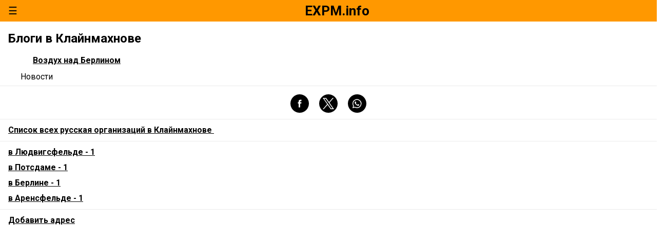

--- FILE ---
content_type: text/html; charset=UTF-8
request_url: https://amp.expm.info/c:germany:brandenburg:kleinmachnow/ru/category/media_blog?locale=ru
body_size: 7336
content:
<!doctype html>
<html ⚡>
<head>
        <meta charset="utf-8">

    <script async src="https://cdn.ampproject.org/v0.js"></script>
    <script async custom-element="amp-sidebar" src="https://cdn.ampproject.org/v0/amp-sidebar-0.1.js"></script>
    <script async custom-element="amp-social-share"
            src="https://cdn.ampproject.org/v0/amp-social-share-0.1.js"></script>

    <title>    Блоги: 1 русская организация в Клайнмахнове - EXPM.info
</title>

    <meta name="keywords" content="Русский Клайнмахнов, Новости,  Блоги, Блоги, Клайнмахнов, Германия, EXPM, EXPM.info"/>
    <meta name="description" content=""/>
    <meta property="og:site_name" content="EXPM.info"/>
    <meta property="og:type" content="website"/>
    <meta property="og:url" content="http://amp.expm.info/c:germany:brandenburg:kleinmachnow/ru/category/media_blog"/>
    <meta property="og:title" content="    Блоги: 1 русская организация в Клайнмахнове - EXPM.info
"/>
    <meta property="og:description" content=""/>
    <meta name="twitter:card" content="summary">
    <meta name="twitter:site" content="expm.info">
    <meta name="twitter:title" content="    Блоги: 1 русская организация в Клайнмахнове - EXPM.info
">
    <meta name="twitter:description" content="">
    <meta name="twitter:creator" content="@expm_info">
    <meta itemprop="name" content="    Блоги: 1 русская организация в Клайнмахнове - EXPM.info
">
    <meta itemprop="description" content="">

    <!---  //--->

    
    <link rel="alternate" hreflang="en" href="/c:germany:brandenburg:kleinmachnow/ru/category/media_blog" />
<link rel="alternate" hreflang="ru" href="/c:germany:brandenburg:kleinmachnow/ru/category/media_blog?locale=ru" />
<link rel="alternate" hreflang="de" href="/c:germany:brandenburg:kleinmachnow/ru/category/media_blog?locale=de" />
<link rel="alternate" hreflang="x-default" href="/c:germany:brandenburg:kleinmachnow/ru/category/media_blog" />

    
    <style amp-boilerplate>body {
            -webkit-animation: -amp-start 8s steps(1, end) 0s 1 normal both;
            -moz-animation: -amp-start 8s steps(1, end) 0s 1 normal both;
            -ms-animation: -amp-start 8s steps(1, end) 0s 1 normal both;
            animation: -amp-start 8s steps(1, end) 0s 1 normal both
        }

        @-webkit-keyframes -amp-start {
            from {
                visibility: hidden
            }
            to {
                visibility: visible
            }
        }

        @-moz-keyframes -amp-start {
            from {
                visibility: hidden
            }
            to {
                visibility: visible
            }
        }

        @-ms-keyframes -amp-start {
            from {
                visibility: hidden
            }
            to {
                visibility: visible
            }
        }

        @-o-keyframes -amp-start {
            from {
                visibility: hidden
            }
            to {
                visibility: visible
            }
        }

        @keyframes -amp-start {
            from {
                visibility: hidden
            }
            to {
                visibility: visible
            }
        }</style>
    <noscript>
        <style amp-boilerplate>body {
                -webkit-animation: none;
                -moz-animation: none;
                -ms-animation: none;
                animation: none
            }</style>
    </noscript>
    <meta name="viewport" content="width=device-width,minimum-scale=1,initial-scale=1">
    <link href="https://fonts.googleapis.com/css?family=Roboto:300,400,500,700" rel="stylesheet">
    <link href="https://pro.fontawesome.com/releases/v5.10.0/css/all.css"
          rel="stylesheet"
          type="text/css"/>
    <link href="/manifest.json" rel="manifest">
    <link rel="canonical" href="https://ru.expm.info/c:germany:brandenburg:kleinmachnow/ru/category/media_blog">
    <link rel="icon" type="image/x-icon" href="/favicon.ico" />

            <script async custom-element="amp-analytics" src="https://cdn.ampproject.org/v0/amp-analytics-0.1.js"></script>
        <style amp-custom="">
        .container-fluid{margin-right:auto;margin-left:auto;padding-right:2rem;padding-left:2rem}.row{box-sizing:border-box;display:-ms-flexbox;display:-webkit-box;display:flex;-ms-flex:0 1 auto;-webkit-box-flex:0;flex:0 1 auto;-ms-flex-direction:row;-webkit-box-orient:horizontal;-webkit-box-direction:normal;flex-direction:row;-ms-flex-wrap:wrap;flex-wrap:wrap;margin-right:-1rem;margin-left:-1rem}.row.reverse{-ms-flex-direction:row-reverse;-webkit-box-orient:horizontal;-webkit-box-direction:reverse;flex-direction:row-reverse}.col.reverse{-ms-flex-direction:column-reverse;-webkit-box-orient:vertical;-webkit-box-direction:reverse;flex-direction:column-reverse}.col-xs,.col-xs-1,.col-xs-10,.col-xs-11,.col-xs-12,.col-xs-2,.col-xs-3,.col-xs-4,.col-xs-5,.col-xs-6,.col-xs-7,.col-xs-8,.col-xs-9{box-sizing:border-box;-ms-flex:0 0 auto;-webkit-box-flex:0;flex:0 0 auto;padding-right:1rem;padding-left:1rem}.col-xs{-webkit-flex-grow:1;-ms-flex-positive:1;-webkit-box-flex:1;flex-grow:1;-ms-flex-preferred-size:0;flex-basis:0;max-width:100%}.col-xs-1{-ms-flex-preferred-size:8.333%;flex-basis:8.333%;max-width:8.333%}.col-xs-2{-ms-flex-preferred-size:16.667%;flex-basis:16.667%;max-width:16.667%}.col-xs-3{-ms-flex-preferred-size:25%;flex-basis:25%;max-width:25%}.col-xs-4{-ms-flex-preferred-size:33.333%;flex-basis:33.333%;max-width:33.333%}.col-xs-5{-ms-flex-preferred-size:41.667%;flex-basis:41.667%;max-width:41.667%}.col-xs-6{-ms-flex-preferred-size:50%;flex-basis:50%;max-width:50%}.col-xs-7{-ms-flex-preferred-size:58.333%;flex-basis:58.333%;max-width:58.333%}.col-xs-8{-ms-flex-preferred-size:66.667%;flex-basis:66.667%;max-width:66.667%}.col-xs-9{-ms-flex-preferred-size:75%;flex-basis:75%;max-width:75%}.col-xs-10{-ms-flex-preferred-size:83.333%;flex-basis:83.333%;max-width:83.333%}.col-xs-11{-ms-flex-preferred-size:91.667%;flex-basis:91.667%;max-width:91.667%}.col-xs-12{-ms-flex-preferred-size:100%;flex-basis:100%;max-width:100%}.col-xs-offset-1{margin-left:8.333%}.col-xs-offset-2{margin-left:16.667%}.col-xs-offset-3{margin-left:25%}.col-xs-offset-4{margin-left:33.333%}.col-xs-offset-5{margin-left:41.667%}.col-xs-offset-6{margin-left:50%}.col-xs-offset-7{margin-left:58.333%}.col-xs-offset-8{margin-left:66.667%}.col-xs-offset-9{margin-left:75%}.col-xs-offset-10{margin-left:83.333%}.col-xs-offset-11{margin-left:91.667%}.start-xs{-ms-flex-pack:start;-webkit-box-pack:start;justify-content:flex-start;text-align:start}.center-xs{-ms-flex-pack:center;-webkit-box-pack:center;justify-content:center;text-align:center}.end-xs{-ms-flex-pack:end;-webkit-box-pack:end;justify-content:flex-end;text-align:end}.top-xs{-ms-flex-align:start;-webkit-box-align:start;align-items:flex-start}.middle-xs{-ms-flex-align:center;-webkit-box-align:center;align-items:center}.bottom-xs{-ms-flex-align:end;-webkit-box-align:end;align-items:flex-end}.around-xs{-ms-flex-pack:distribute;justify-content:space-around}.between-xs{-ms-flex-pack:justify;-webkit-box-pack:justify;justify-content:space-between}.first-xs{-ms-flex-order:-1;-webkit-box-ordinal-group:0;order:-1}.last-xs{-ms-flex-order:1;-webkit-box-ordinal-group:2;order:1}@media only screen and (min-width:48em){.container{width:46rem}.col-sm,.col-sm-1,.col-sm-10,.col-sm-11,.col-sm-12,.col-sm-2,.col-sm-3,.col-sm-4,.col-sm-5,.col-sm-6,.col-sm-7,.col-sm-8,.col-sm-9{box-sizing:border-box;-ms-flex:0 0 auto;-webkit-box-flex:0;flex:0 0 auto;padding-right:1rem;padding-left:1rem}.col-sm{-webkit-flex-grow:1;-ms-flex-positive:1;-webkit-box-flex:1;flex-grow:1;-ms-flex-preferred-size:0;flex-basis:0;max-width:100%}.col-sm-1{-ms-flex-preferred-size:8.333%;flex-basis:8.333%;max-width:8.333%}.col-sm-2{-ms-flex-preferred-size:16.667%;flex-basis:16.667%;max-width:16.667%}.col-sm-3{-ms-flex-preferred-size:25%;flex-basis:25%;max-width:25%}.col-sm-4{-ms-flex-preferred-size:33.333%;flex-basis:33.333%;max-width:33.333%}.col-sm-5{-ms-flex-preferred-size:41.667%;flex-basis:41.667%;max-width:41.667%}.col-sm-6{-ms-flex-preferred-size:50%;flex-basis:50%;max-width:50%}.col-sm-7{-ms-flex-preferred-size:58.333%;flex-basis:58.333%;max-width:58.333%}.col-sm-8{-ms-flex-preferred-size:66.667%;flex-basis:66.667%;max-width:66.667%}.col-sm-9{-ms-flex-preferred-size:75%;flex-basis:75%;max-width:75%}.col-sm-10{-ms-flex-preferred-size:83.333%;flex-basis:83.333%;max-width:83.333%}.col-sm-11{-ms-flex-preferred-size:91.667%;flex-basis:91.667%;max-width:91.667%}.col-sm-12{-ms-flex-preferred-size:100%;flex-basis:100%;max-width:100%}.col-sm-offset-1{margin-left:8.333%}.col-sm-offset-2{margin-left:16.667%}.col-sm-offset-3{margin-left:25%}.col-sm-offset-4{margin-left:33.333%}.col-sm-offset-5{margin-left:41.667%}.col-sm-offset-6{margin-left:50%}.col-sm-offset-7{margin-left:58.333%}.col-sm-offset-8{margin-left:66.667%}.col-sm-offset-9{margin-left:75%}.col-sm-offset-10{margin-left:83.333%}.col-sm-offset-11{margin-left:91.667%}.start-sm{-ms-flex-pack:start;-webkit-box-pack:start;justify-content:flex-start;text-align:start}.center-sm{-ms-flex-pack:center;-webkit-box-pack:center;justify-content:center;text-align:center}.end-sm{-ms-flex-pack:end;-webkit-box-pack:end;justify-content:flex-end;text-align:end}.top-sm{-ms-flex-align:start;-webkit-box-align:start;align-items:flex-start}.middle-sm{-ms-flex-align:center;-webkit-box-align:center;align-items:center}.bottom-sm{-ms-flex-align:end;-webkit-box-align:end;align-items:flex-end}.around-sm{-ms-flex-pack:distribute;justify-content:space-around}.between-sm{-ms-flex-pack:justify;-webkit-box-pack:justify;justify-content:space-between}.first-sm{-ms-flex-order:-1;-webkit-box-ordinal-group:0;order:-1}.last-sm{-ms-flex-order:1;-webkit-box-ordinal-group:2;order:1}}@media only screen and (min-width:62em){.container{width:61rem}.col-md,.col-md-1,.col-md-10,.col-md-11,.col-md-12,.col-md-2,.col-md-3,.col-md-4,.col-md-5,.col-md-6,.col-md-7,.col-md-8,.col-md-9{box-sizing:border-box;-ms-flex:0 0 auto;-webkit-box-flex:0;flex:0 0 auto;padding-right:1rem;padding-left:1rem}.col-md{-webkit-flex-grow:1;-ms-flex-positive:1;-webkit-box-flex:1;flex-grow:1;-ms-flex-preferred-size:0;flex-basis:0;max-width:100%}.col-md-1{-ms-flex-preferred-size:8.333%;flex-basis:8.333%;max-width:8.333%}.col-md-2{-ms-flex-preferred-size:16.667%;flex-basis:16.667%;max-width:16.667%}.col-md-3{-ms-flex-preferred-size:25%;flex-basis:25%;max-width:25%}.col-md-4{-ms-flex-preferred-size:33.333%;flex-basis:33.333%;max-width:33.333%}.col-md-5{-ms-flex-preferred-size:41.667%;flex-basis:41.667%;max-width:41.667%}.col-md-6{-ms-flex-preferred-size:50%;flex-basis:50%;max-width:50%}.col-md-7{-ms-flex-preferred-size:58.333%;flex-basis:58.333%;max-width:58.333%}.col-md-8{-ms-flex-preferred-size:66.667%;flex-basis:66.667%;max-width:66.667%}.col-md-9{-ms-flex-preferred-size:75%;flex-basis:75%;max-width:75%}.col-md-10{-ms-flex-preferred-size:83.333%;flex-basis:83.333%;max-width:83.333%}.col-md-11{-ms-flex-preferred-size:91.667%;flex-basis:91.667%;max-width:91.667%}.col-md-12{-ms-flex-preferred-size:100%;flex-basis:100%;max-width:100%}.col-md-offset-1{margin-left:8.333%}.col-md-offset-2{margin-left:16.667%}.col-md-offset-3{margin-left:25%}.col-md-offset-4{margin-left:33.333%}.col-md-offset-5{margin-left:41.667%}.col-md-offset-6{margin-left:50%}.col-md-offset-7{margin-left:58.333%}.col-md-offset-8{margin-left:66.667%}.col-md-offset-9{margin-left:75%}.col-md-offset-10{margin-left:83.333%}.col-md-offset-11{margin-left:91.667%}.start-md{-ms-flex-pack:start;-webkit-box-pack:start;justify-content:flex-start;text-align:start}.center-md{-ms-flex-pack:center;-webkit-box-pack:center;justify-content:center;text-align:center}.end-md{-ms-flex-pack:end;-webkit-box-pack:end;justify-content:flex-end;text-align:end}.top-md{-ms-flex-align:start;-webkit-box-align:start;align-items:flex-start}.middle-md{-ms-flex-align:center;-webkit-box-align:center;align-items:center}.bottom-md{-ms-flex-align:end;-webkit-box-align:end;align-items:flex-end}.around-md{-ms-flex-pack:distribute;justify-content:space-around}.between-md{-ms-flex-pack:justify;-webkit-box-pack:justify;justify-content:space-between}.first-md{-ms-flex-order:-1;-webkit-box-ordinal-group:0;order:-1}.last-md{-ms-flex-order:1;-webkit-box-ordinal-group:2;order:1}}@media only screen and (min-width:75em){.container{width:71rem}.col-lg,.col-lg-1,.col-lg-10,.col-lg-11,.col-lg-12,.col-lg-2,.col-lg-3,.col-lg-4,.col-lg-5,.col-lg-6,.col-lg-7,.col-lg-8,.col-lg-9{box-sizing:border-box;-ms-flex:0 0 auto;-webkit-box-flex:0;flex:0 0 auto;padding-right:1rem;padding-left:1rem}.col-lg{-webkit-flex-grow:1;-ms-flex-positive:1;-webkit-box-flex:1;flex-grow:1;-ms-flex-preferred-size:0;flex-basis:0;max-width:100%}.col-lg-1{-ms-flex-preferred-size:8.333%;flex-basis:8.333%;max-width:8.333%}.col-lg-2{-ms-flex-preferred-size:16.667%;flex-basis:16.667%;max-width:16.667%}.col-lg-3{-ms-flex-preferred-size:25%;flex-basis:25%;max-width:25%}.col-lg-4{-ms-flex-preferred-size:33.333%;flex-basis:33.333%;max-width:33.333%}.col-lg-5{-ms-flex-preferred-size:41.667%;flex-basis:41.667%;max-width:41.667%}.col-lg-6{-ms-flex-preferred-size:50%;flex-basis:50%;max-width:50%}.col-lg-7{-ms-flex-preferred-size:58.333%;flex-basis:58.333%;max-width:58.333%}.col-lg-8{-ms-flex-preferred-size:66.667%;flex-basis:66.667%;max-width:66.667%}.col-lg-9{-ms-flex-preferred-size:75%;flex-basis:75%;max-width:75%}.col-lg-10{-ms-flex-preferred-size:83.333%;flex-basis:83.333%;max-width:83.333%}.col-lg-11{-ms-flex-preferred-size:91.667%;flex-basis:91.667%;max-width:91.667%}.col-lg-12{-ms-flex-preferred-size:100%;flex-basis:100%;max-width:100%}.col-lg-offset-1{margin-left:8.333%}.col-lg-offset-2{margin-left:16.667%}.col-lg-offset-3{margin-left:25%}.col-lg-offset-4{margin-left:33.333%}.col-lg-offset-5{margin-left:41.667%}.col-lg-offset-6{margin-left:50%}.col-lg-offset-7{margin-left:58.333%}.col-lg-offset-8{margin-left:66.667%}.col-lg-offset-9{margin-left:75%}.col-lg-offset-10{margin-left:83.333%}.col-lg-offset-11{margin-left:91.667%}.start-lg{-ms-flex-pack:start;-webkit-box-pack:start;justify-content:flex-start;text-align:start}.center-lg{-ms-flex-pack:center;-webkit-box-pack:center;justify-content:center;text-align:center}.end-lg{-ms-flex-pack:end;-webkit-box-pack:end;justify-content:flex-end;text-align:end}.top-lg{-ms-flex-align:start;-webkit-box-align:start;align-items:flex-start}.middle-lg{-ms-flex-align:center;-webkit-box-align:center;align-items:center}.bottom-lg{-ms-flex-align:end;-webkit-box-align:end;align-items:flex-end}.around-lg{-ms-flex-pack:distribute;justify-content:space-around}.between-lg{-ms-flex-pack:justify;-webkit-box-pack:justify;justify-content:space-between}.first-lg{-ms-flex-order:-1;-webkit-box-ordinal-group:0;order:-1}.last-lg{-ms-flex-order:1;-webkit-box-ordinal-group:2;order:1}}.confirmation-number{display:flex}html{font-family:Roboto,"Helvetica Neue",sans-serif;line-height:1.15;-ms-text-size-adjust:100%;-webkit-text-size-adjust:100%}body{margin:0}.flex{display:flex}.margin-top-s{margin-top:.25em}.margin-top-m{margin-top:.5em}.margin-top-l{margin-top:1em}.expm-header{background-color:#ff9800;height:42px}.expm-header .toolbar{align-items:center;flex-direction:row;display:flex}.expm-header h1{display:flex;font-size:26px;margin:0}.expm-header .logo{margin:0 9px 0 0;display:flex}.rating-value-as-string{font-size:8px;color:#868686}.look-at-the-point-link{display:flex}.lang-avatar{border-radius:50%;box-sizing:content-box;filter:drop-shadow(1px 1px 2px grey) grayscale(5%)}.address-container{padding-bottom:2em}.contact-row .contact-content{vertical-align:top;height:20px}.se-sep{border-width:0 0 1px 0;border-color:#ebebeb}.small-flag{margin-right:.25em}h4{margin:.75em 0}a{color:#000}a:visited{color:#777}.sidebar-trigger:focus{outline:0}.list-reset{list-style:none}.sidebar-trigger{line-height:42px;font-size:1.25rem;padding-left:2rem}.expm-sidenav{background-color:#ff9800;color:#000;min-width:400px;width:400px}a.expm-menu-item:hover,a.expm-menu-item:visited{color:#000}.locale{text-transform:uppercase;text-decoration:none}a.locale:hover,a.locale:visited{color:#000}.current-locale{font-weight:700}.text-justified{text-align:justify}.social-networks{display:inline-block;margin:.5em 0;font-size:1.2em}.social-networks a{margin:0 .5em}.social-networks a:hover,.social-networks a:visited{color:#000}:root{--color-primary:#000000;--color-text-light:#ff9800}amp-social-share.rounded{border-radius:50%;background-size:60%;color:var(--color-text-light);background-color:var(--color-primary);margin:0 .5em}.center{text-align:center}
    </style>
            <meta name="apple-itunes-app" content="app-id=1459799170">
</head>
<body>
<amp-sidebar id="expm-sidebar" class="expm-sidenav" layout="nodisplay">
    <div class="flex col-xs-12 end-xs margin-top-l  ">
        <div role="button" aria-label="close sidebar" on="tap:expm-sidebar.toggle" tabindex="0" class="expm-sidebar-closer">✕</div>
    </div>
                <div class="col-xs-offset-1 col-xs-11 margin-top-l">
            <a class="expm-menu-item" hreflang="ru" href="/c:germany:brandenburg:kleinmachnow/ru/category/media?locale=ru">
                Медиа  в Клайнмахнове
            </a>
        </div>
            <div class="col-xs-offset-1 col-xs-11 margin-top-l">
            <a class="expm-menu-item" hreflang="ru" href="/c:germany:brandenburg:kleinmachnow/ru/category/media_blog?locale=ru">
                Блоги  в Клайнмахнове
            </a>
        </div>
                <div class="col-xs-offset-1 col-xs-11 margin-top-l">
            <a hreflang="ru" href="https://expm.info/0x0/10.0/ru/category/media_blog">
                Карта всех русская организаций в Клайнмахнове
                <amp-img src="//expm.info/assets/icons/ui/ic-open_in_new-48px.svg"
                         class="open-in-new-tab"
                         layout="fixed"
                         width="12"
                         height="12"></amp-img>
            </a>
        </div>
    
    <div class="col-xs-offset-1 col-xs-11 margin-top-l">
        <a class="expm-menu-item" hreflang="ru"
           href="/?locale=ru">Добро пожаловать на EXPM.info</a>
    </div>

    <div class="col-xs-offset-1 col-xs-11 margin-top-l">
        <a class="expm-menu-item" hreflang="ru"
           href="/privacy?locale=ru">Приватность</a>
    </div>

    <div class="col-xs-offset-1 col-xs-11 margin-top-l">
        <a class="expm-menu-item" hreflang="ru"
           href="/no-war?locale=ru">Нет войне!</a>
    </div>

    <div class="col-xs-offset-1 col-xs-11 margin-top-l">
        <a class="expm-menu-item" hreflang="ru"
           href="/europa?locale=ru">Европа</a>
    </div>

            <div class="col-xs-offset-1 col-xs-11 margin-top-l">
            <a class="expm-menu-item" hreflang="ru"
               href="/c:germany:brandenburg:kleinmachnow/ru/category/media_blog/add.form?locale=ru">Добавить адрес</a>
    </div>
    
    <ul class="expm-social-follow list-reset flex col-xs-offset-3 col-xs-6 around-xs center-xs margin-top-l">
        <li>
            <a href="https://twitter.com/expm_info" target="_blank" class="sn-icon"
               aria-label="Наш Twitter-аккаунт">
                <svg xmlns="http://www.w3.org/2000/svg" width="24" height="24" viewBox="0 0 53 49">
                    <title>Twitter</title>
                    <path d="M45 6.9c-1.6 1-3.3 1.6-5.2 2-1.5-1.6-3.6-2.6-5.9-2.6-4.5 0-8.2 3.7-8.2 8.3 0 .6.1 1.3.2 1.9-6.8-.4-12.8-3.7-16.8-8.7C8.4 9 8 10.5 8 12c0 2.8 1.4 5.4 3.6 6.9-1.3-.1-2.6-.5-3.7-1.1v.1c0 4 2.8 7.4 6.6 8.1-.7.2-1.5.3-2.2.3-.5 0-1 0-1.5-.1 1 3.3 4 5.7 7.6 5.7-2.8 2.2-6.3 3.6-10.2 3.6-.6 0-1.3-.1-1.9-.1 3.6 2.3 7.9 3.7 12.5 3.7 15.1 0 23.3-12.6 23.3-23.6 0-.3 0-.7-.1-1 1.6-1.2 3-2.7 4.1-4.3-1.4.6-3 1.1-4.7 1.3 1.7-1 3-2.7 3.6-4.6"
                          class="ampstart-icon ampstart-icon-twitter"></path>
                </svg>
            </a>
        </li>
        <li>
            <a href="https://www.facebook.com/expm.info" target="_blank" class="sn-icon"
               aria-label="Наша страница в Facebook">
                <svg xmlns="http://www.w3.org/2000/svg" width="24" height="24" viewBox="0 0 56 55">
                    <title>Facebook</title>
                    <path d="M47.5 43c0 1.2-.9 2.1-2.1 2.1h-10V30h5.1l.8-5.9h-5.9v-3.7c0-1.7.5-2.9 3-2.9h3.1v-5.3c-.6 0-2.4-.2-4.6-.2-4.5 0-7.5 2.7-7.5 7.8v4.3h-5.1V30h5.1v15.1H10.7c-1.2 0-2.2-.9-2.2-2.1V8.3c0-1.2 1-2.2 2.2-2.2h34.7c1.2 0 2.1 1 2.1 2.2V43"
                          class="ampstart-icon ampstart-icon-fb"></path>
                </svg>
            </a>
        </li>
        <li>
            <a href="https://www.instagram.com/expm.info/" target="_blank" class="sn-icon"
               aria-label="Наша страница в Instagram">
                <svg width="24" height="24" xmlns="http://www.w3.org/2000/svg" viewBox="5 5 265 265">
                    <title>Instagram</title>
                    <path d="M128 23.064c34.177 0 38.225.13 51.722.745 12.48.57 19.258 2.655 23.769 4.408 5.974 2.322 10.238 5.096 14.717 9.575 4.48 4.479 7.253 8.743 9.575 14.717 1.753 4.511 3.838 11.289 4.408 23.768.615 13.498.745 17.546.745 51.723 0 34.178-.13 38.226-.745 51.723-.57 12.48-2.655 19.257-4.408 23.768-2.322 5.974-5.096 10.239-9.575 14.718-4.479 4.479-8.743 7.253-14.717 9.574-4.511 1.753-11.289 3.839-23.769 4.408-13.495.616-17.543.746-51.722.746-34.18 0-38.228-.13-51.723-.746-12.48-.57-19.257-2.655-23.768-4.408-5.974-2.321-10.239-5.095-14.718-9.574-4.479-4.48-7.253-8.744-9.574-14.718-1.753-4.51-3.839-11.288-4.408-23.768-.616-13.497-.746-17.545-.746-51.723 0-34.177.13-38.225.746-51.722.57-12.48 2.655-19.258 4.408-23.769 2.321-5.974 5.095-10.238 9.574-14.717 4.48-4.48 8.744-7.253 14.718-9.575 4.51-1.753 11.288-3.838 23.768-4.408 13.497-.615 17.545-.745 51.723-.745M128 0C93.237 0 88.878.147 75.226.77c-13.625.622-22.93 2.786-31.071 5.95-8.418 3.271-15.556 7.648-22.672 14.764C14.367 28.6 9.991 35.738 6.72 44.155 3.555 52.297 1.392 61.602.77 75.226.147 88.878 0 93.237 0 128c0 34.763.147 39.122.77 52.774.622 13.625 2.785 22.93 5.95 31.071 3.27 8.417 7.647 15.556 14.763 22.672 7.116 7.116 14.254 11.492 22.672 14.763 8.142 3.165 17.446 5.328 31.07 5.95 13.653.623 18.012.77 52.775.77s39.122-.147 52.774-.77c13.624-.622 22.929-2.785 31.07-5.95 8.418-3.27 15.556-7.647 22.672-14.763 7.116-7.116 11.493-14.254 14.764-22.672 3.164-8.142 5.328-17.446 5.95-31.07.623-13.653.77-18.012.77-52.775s-.147-39.122-.77-52.774c-.622-13.624-2.786-22.929-5.95-31.07-3.271-8.418-7.648-15.556-14.764-22.672C227.4 14.368 220.262 9.99 211.845 6.72c-8.142-3.164-17.447-5.328-31.071-5.95C167.122.147 162.763 0 128 0zm0 62.27C91.698 62.27 62.27 91.7 62.27 128c0 36.302 29.428 65.73 65.73 65.73 36.301 0 65.73-29.428 65.73-65.73 0-36.301-29.429-65.73-65.73-65.73zm0 108.397c-23.564 0-42.667-19.103-42.667-42.667S104.436 85.333 128 85.333s42.667 19.103 42.667 42.667-19.103 42.667-42.667 42.667zm83.686-110.994c0 8.484-6.876 15.36-15.36 15.36-8.483 0-15.36-6.876-15.36-15.36 0-8.483 6.877-15.36 15.36-15.36 8.484 0 15.36 6.877 15.36 15.36z"
                          fill="#0A0A08" class="ampstart-icon ampstart-icon-ig"/>
                </svg>
            </a>
        </li>
    </ul>

    <ul class="expm-social-follow list-reset flex col-xs-offset-3 col-xs-6 around-xs center-xs">
        <li>
                            <a href="?locale=en" target="_self" class="locale" aria-label="Английский">EN</a>
                    </li>
        <li>
                            <span class="current-locale locale">RU</span>
                    </li>
        <li>
                            <a href="?locale=de" target="_self" class="locale" aria-label="Немецкий">DE</a>
                    </li>
    </ul>

    <div class="col-xs-offset-2 col-xs-8 center-xs">
        <a href="https://itunes.apple.com/us/app/expm-info/id1459799170" target="_blank">
            <amp-img src="//expm.info/assets/icons/mobile/ios_ru.svg"
                layout="fixed"
                width="120"
                height="40"></amp-img>
        </a>
    </div>

</amp-sidebar>

<header class="ampstart-headerbar row expm-header ">
    <div id="menu-toggle" role="button" aria-label="open sidebar" on="tap:expm-sidebar.toggle" tabindex="0"
         class="col-xs-2 sidebar-trigger">☰
    </div>
    <div class="center-xs col-xs-8 toolbar">

        <amp-img src="//expm.info/assets/icons/ui/expm-pacific.svg"
                 class="logo"
                 layout="fixed"
                 width="26"
                 height="26"></amp-img>

        <h1>EXPM.info</h1>
    </div>
</header>
    <div class="list-container">
        <h2 class="col-xs-12 fn org" itemprop="name">Блоги в Клайнмахнове</h2>

        
        
                                    <div class="col-xs-12 margin-top-s">
                    <h4>
                                                    <amp-img class=""
                                     src="//expm.info/assets/icons/ui/remote_48dp.svg"
                                     alt="Интернет-услуги"
                                     layout="fixed"
                                     width="12" height="12"></amp-img>
                                                                                                            <amp-img class=""
                                         src="//expm.info/assets/icons/cat/np/media_blog.svg"
                                         alt="Блоги"
                                         layout="fixed"
                                         width="12" height="12"></amp-img>
                                                                                                                <amp-img class=""
                                         src="//expm.info/assets/icons/cat/np/media_news.svg"
                                         alt="Медиа"
                                         layout="fixed"
                                         width="12" height="12"></amp-img>
                                                    
                                                    <a href="http://amp.expm.info/c:germany:brandenburg:kleinmachnow/ru/category/media_blog/vozdukh_nad_berlinom-berlin.ext">Воздух над Берлином</a>
                        
                                            </h4>
                </div>

                <div class="col-xs-12">
                                            <amp-img class="lang-avatar small-flag"
                                 src="//expm.info/assets/flags/1x1/ru.svg"
                                 alt="Русский"
                                 layout="fixed"
                                 width="16" height="16"></amp-img>
                    
                                            <span>
                            Новости
                        </span>
                                    </div>

                
                <hr class="se-sep">
            
                        <div class="col-xs-12 margin-top-l center">
                <amp-social-share class="rounded" aria-label="Share" type="system" width="36" height="36"
                                  data-mode="replace"></amp-social-share>
                <amp-social-share class="rounded" aria-label="Share on Facebook" type="facebook"
                                  data-param-app_id="1031268286962727" width="36" height="36"></amp-social-share>
                <amp-social-share class="rounded" aria-label="Share on Twitter" type="twitter" width="36"
                                  height="36"></amp-social-share>
                <amp-social-share class="rounded" aria-label="Share on WhatsApp" type="whatsapp" width="36"
                                  height="36"></amp-social-share>
            </div>

            <hr class="se-sep">
        
                <div class="col-xs-12 margin-top-s">
            <h4>
                <a hreflang="ru" href="https://expm.info/c:germany:brandenburg:kleinmachnow/ru/category/media_blog">
                    Список всех русская организаций в Клайнмахнове
                    <amp-img src="//expm.info/assets/icons/ui/ic-open_in_new-48px.svg"
                             class="open-in-new-tab"
                             layout="fixed"
                             width="12"
                             height="12"></amp-img>
                </a>
            </h4>
        </div>
        
         <hr class="se-sep"> 
                    <div class="col-xs-12 margin-top-s">
                <h4>
                    <a hreflang="ru" href="/c:germany:brandenburg:ludwigsfelde/ru/category/media_blog">
                         в Людвигсфельде - 1
                    </a>
                                    </h4>
            </div>
                    <div class="col-xs-12 margin-top-s">
                <h4>
                    <a hreflang="ru" href="/c:germany:brandenburg:potsdam/ru/category/media_blog">
                         в Потсдаме - 1
                    </a>
                                    </h4>
            </div>
                    <div class="col-xs-12 margin-top-s">
                <h4>
                    <a hreflang="ru" href="/c:germany:berlin/ru/category/media_blog">
                         в Берлине - 1
                    </a>
                                    </h4>
            </div>
                    <div class="col-xs-12 margin-top-s">
                <h4>
                    <a hreflang="ru" href="/c:germany:brandenburg:ahrensfelde/ru/category/media_blog">
                         в Аренсфельде - 1
                    </a>
                                    </h4>
            </div>
        
        <hr class="se-sep">

        <div class="col-xs-12 margin-top-s">
            <h4>
                <a class="expm-menu-item" hreflang="ru"
                   href="/c:germany:brandenburg:kleinmachnow/ru/category/media_blog/add.form?locale=ru">Добавить адрес</a>
            </h4>
        </div>

    </div>
<amp-analytics type="gtag" data-credentials="include">
    <script type="application/json">
        {
            "vars": {
                "gtag_id": "UA-79913018-3",
                "config": {
                    "UA-79913018-3": { "groups": "default" }
                }
            },
            "triggers": {
                "menu": {
                    "selector": "#menu-toggle",
                    "on": "click",
                    "vars": {
                        "event_name": "menu-open"
                    }
                }
            }
        }
    </script>
</amp-analytics>
</body>
</html>
